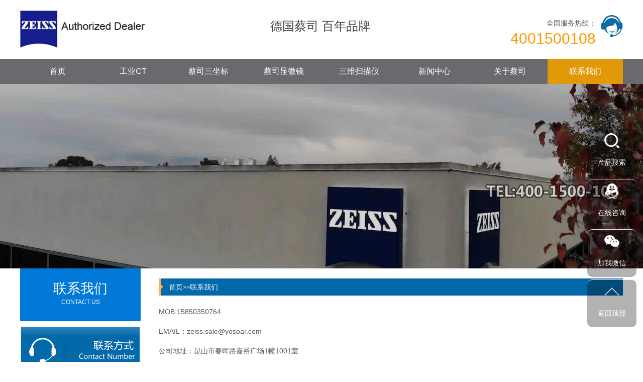

--- FILE ---
content_type: text/html; charset=utf-8
request_url: http://wulong.gyct1.com/lianxiwomen/
body_size: 4264
content:
<!DOCTYPE html>
<html lang="zh-CN">
<head>
    <meta charset="UTF-8">
    <meta name="renderer" content="webkit|ie-comp|ie-stand">
    <meta http-equiv="X-UA-Compatible" content="IE=Edge">
    <meta name="viewport" content="width=device-width, initial-scale=1, maximum-scale=1, minimum-scale=1, user-scalable=no">
    <meta http-equiv="Cache-Control" content="no-transform" />
    <meta name="applicable-device" content="pc,wap">
    <meta name="MobileOptimized" content="width" />
    <meta name="HandheldFriendly" content="true" />
    <title>武隆蔡司3d显微镜-显微镜光学-双目显微镜</title>
    <meta name="keywords" content="武隆蔡司3d显微镜,武隆显微镜光学,武隆双目显微镜,武隆场发射透射电子显微镜,武隆sted显微镜">
    <meta name="description" content="武隆　蔡司3d显微镜设定了表面成像的新标准。显微镜光学引入了带有纳米双透镜的新型蔡司Gemini 3电子光学器件及其新型电子光学引擎Smart Autopilot，双目显微镜该器件经过定制，可在以高分辨率对最敏感的样品成像时易于使用。在场发射透射电子显微镜系列产品中，560型在所有工作条件下均可提供较高分辨率，sted...">
    <script type="text/javascript" src="/template/default/index/js/jquery-1.12.4.min.js"></script>
    <link rel="stylesheet" href="/template/default/index/css/yunu.css">
    <link rel="stylesheet" href="/template/default/index/css/swiper.min.css">
    <script type="text/javascript" src="/template/default/index/js/yunu.js"></script>
    <script type="text/javascript" src="/template/default/index/js/Superslide.js"></script>
    <script type="text/javascript" src="/template/default/index/js/swiper.min.js"></script>
</head>
<body>
        <div class="header">
        <div class="center">
            <div class="head_top_content">
                <div class="head_logo fl">
                    <a href="http://wulong.gyct1.com/"><img src="/uploads/image/20220530/1efae8573f7b9f0062de093a96197f72.png"></a>

                    <div class="head_text fl">
                        <p>德国蔡司      百年品牌</p>
    
                    </div>
                </div>
                <div class="fr">
                    <img src="/template/default/index/img/ren.png" alt="图片名">
                    <p><i>全国服务热线：</i><span>4001500108</span></p>
                </div>
            </div>
            
        </div>
        <div class="head_nav">
                <ul>
                    <li><a href="http://wulong.gyct1.com/">首页</a></li>
                                            <li >
                            <a href="http://wulong.gyct1.com/gongyeCT/">工业CT</a>
                            <div class="v_list">
                                                            </div>
                        </li>
                                            <li >
                            <a href="http://wulong.gyct1.com/sanzuobiao/">蔡司三坐标</a>
                            <div class="v_list">
                                                                    <a href="http://wulong.gyct1.com/qiaoshisanzuobiao/">桥式三坐标</a>
                                                                    <a href="http://wulong.gyct1.com/fuheshisanzuobiao/">复合三坐标</a>
                                                                    <a href="http://wulong.gyct1.com/zaixiansanzuobiao/">在线三坐标</a>
                                                                    <a href="http://wulong.gyct1.com/xuanbishisanzuobiao/">悬臂三坐标</a>
                                                                    <a href="http://wulong.gyct1.com/longmenshisanzuobiao/">龙门三坐标</a>
                                                            </div>
                        </li>
                                            <li >
                            <a href="http://wulong.gyct1.com/xianweijing/">蔡司显微镜</a>
                            <div class="v_list">
                                                                    <a href="http://wulong.gyct1.com/dianzixianweijing/">电子显微镜</a>
                                                                    <a href="http://wulong.gyct1.com/Xshexianxianweijing/">X射线显微镜</a>
                                                                    <a href="http://wulong.gyct1.com/guangxuexianweijing/">光学显微镜</a>
                                                            </div>
                        </li>
                                            <li >
                            <a href="http://wulong.gyct1.com/3dsmy/">三维扫描仪</a>
                            <div class="v_list">
                                                            </div>
                        </li>
                                            <li >
                            <a href="http://wulong.gyct1.com/news/">新闻中心</a>
                            <div class="v_list">
                                                                    <a href="http://wulong.gyct1.com/gongsixinwen/">公司新闻</a>
                                                                    <a href="http://wulong.gyct1.com/xingyedongtai/">行业动态</a>
                                                                    <a href="http://wulong.gyct1.com/changjianwenti/">常见问题</a>
                                                            </div>
                        </li>
                                            <li >
                            <a href="http://wulong.gyct1.com/guanyuwomen/">关于蔡司</a>
                            <div class="v_list">
                                                            </div>
                        </li>
                                            <li class="on">
                            <a href="http://wulong.gyct1.com/lianxiwomen/">联系我们</a>
                            <div class="v_list">
                                                            </div>
                        </li>
                                    </ul>
            </div>
            <script type="text/javascript">
                $(".head_nav li").hover(function(){
                    $(this).toggleClass("active").siblings('.head_nav li').removeClass("active");//切换图标
                    $(this).children(".head_nav .v_list").slideToggle(150).siblings("#app_menu .v_list").slideUp(150);
                });
            </script>
    </div>

    <div class="m_header">
        <div class="m_head_content" id="mheader">
            <div class="m_head_logo clearfix">
                <a href="http://wulong.gyct1.com/"><img src="/uploads/image/20220530/1efae8573f7b9f0062de093a96197f72.png"></a>
                <p>
                    <span>蔡司官方代理</span>
                    <i></i>
                </p>
            </div>
            <div class="menu" id="menu"><img src="/template/default/index/img/menu.png"></div>
        </div>
        <div class="app_menu" id="app_menu">
            <ul>
                <li><a href="http://wulong.gyct1.com/"><span>首页</span></a></li>
                                    <li><a href="http://wulong.gyct1.com/gongyeCT/"><span>工业CT</span></a></li>
                    <div class="v_list">
                                            </div>
                                    <li><a href="http://wulong.gyct1.com/sanzuobiao/"><span>蔡司三坐标</span></a></li>
                    <div class="v_list">
                                                    <a href="http://wulong.gyct1.com/qiaoshisanzuobiao/">桥式三坐标</a>
                                                    <a href="http://wulong.gyct1.com/fuheshisanzuobiao/">复合三坐标</a>
                                                    <a href="http://wulong.gyct1.com/zaixiansanzuobiao/">在线三坐标</a>
                                                    <a href="http://wulong.gyct1.com/xuanbishisanzuobiao/">悬臂三坐标</a>
                                                    <a href="http://wulong.gyct1.com/longmenshisanzuobiao/">龙门三坐标</a>
                                            </div>
                                    <li><a href="http://wulong.gyct1.com/xianweijing/"><span>蔡司显微镜</span></a></li>
                    <div class="v_list">
                                                    <a href="http://wulong.gyct1.com/dianzixianweijing/">电子显微镜</a>
                                                    <a href="http://wulong.gyct1.com/Xshexianxianweijing/">X射线显微镜</a>
                                                    <a href="http://wulong.gyct1.com/guangxuexianweijing/">光学显微镜</a>
                                            </div>
                                    <li><a href="http://wulong.gyct1.com/3dsmy/"><span>三维扫描仪</span></a></li>
                    <div class="v_list">
                                            </div>
                                    <li><a href="http://wulong.gyct1.com/news/"><span>新闻中心</span></a></li>
                    <div class="v_list">
                                                    <a href="http://wulong.gyct1.com/gongsixinwen/">公司新闻</a>
                                                    <a href="http://wulong.gyct1.com/xingyedongtai/">行业动态</a>
                                                    <a href="http://wulong.gyct1.com/changjianwenti/">常见问题</a>
                                            </div>
                                    <li><a href="http://wulong.gyct1.com/guanyuwomen/"><span>关于蔡司</span></a></li>
                    <div class="v_list">
                                            </div>
                                    <li><a href="http://wulong.gyct1.com/lianxiwomen/"><span>联系我们</span></a></li>
                    <div class="v_list">
                                            </div>
                            </ul>
        </div>
        <script type="text/javascript">
            $("#menu").on('click', function (event) {
                if($("#app_menu").css("display")=="none"){
                    $("#app_menu").slideDown(600);
                }else{
                    $("#app_menu").slideUp(600);
                }
            }); 
            $("#app_menu li").eq(1).addClass('on');
            $("#app_menu li").eq(2).addClass('on');
            $("#app_menu li").eq(3).addClass('on');
            $("#app_menu li").eq(5).addClass('on');

            $("#app_menu li").click(function(){
                $(this).toggleClass("active").siblings('#app_menu li').removeClass("active");//切换图标
                $(this).next("#app_menu .v_list").slideToggle(500).siblings("#app_menu .v_list").slideUp(500);
            });
        </script>
    </div>

    <div class="page_banner">
        <div>
<video class="abc" autoplay loop style="width: 100%;height:auto;" ><source src="/uploads/video/3.mp4" type="video/mp4"></video></div>
   <img src="/template/default/index/img/pagebanner.jpg">
    </div>
    
    <div class="main container">
    	<div class="center">
            <div class="main_l fl">
                <p>
                                            <span>联系我们</span>
                        <i>CONTACT US</i>   
                                
                </p>
                <ul>
                                    </ul>
                <div class="liuyan">
                    <b>
                                                    <a href="http://wulong.gyct1.com/lianxiwomen/">
                                <img src="/template/default/index/img/lxa1.jpg" alt="图片名">
                                <img src="/template/default/index/img/lxa2.jpg" alt="图片名">
                            </a>
                        
                    </b>
                    <b>
                                                    <a href="http://wulong.gyct1.com/zaixianliuyan/">
                                <img src="/template/default/index/img/lya1.jpg" alt="图片名">
                                <img src="/template/default/index/img/lya2.jpg" alt="图片名">
                            </a>
                        
                    </b>
                </div>
            </div>
            <div class="main_r fr">
                <div class="crumbs">
                    <p>
                        <a href="http://wulong.gyct1.com/">首页</a>&gt;&gt;<a href="http://wulong.gyct1.com/lianxiwomen/">联系我们</a>                    </p>
                </div>
                <div class="content">
                    <p>MOB:15850350764</p><p>EMAIL：zeiss.sale@yosoar.com&nbsp;</p><p>公司地址：昆山市春晖路嘉裕广场1幢1001室</p>                </div>
            </div>
    	</div>
    </div>

        <div class="footer">
        <div class="center clearfix">
            <div class="fl">
                <div class="foot_contact">
                   <p><b>联系我们</b></p>
                    <p>TEL:4001500108</p>
<p>MOB:15850350764</p>
<p>EMAIL：zeiss.sale@yosoar.com</p>
<p>公司地址：昆山市春晖路嘉裕广场1幢1001室</p>                </div>
                <div class="foot_contact">
                    <p><b>蔡司工业CT</b></p>
                    <p><a href="/gongyeCT/">METROTOM</a></p>
                    <p><a href="/gongyeCT/216.html">VoluMax</a></p>
                    <p><a href="/Xshexianxianweijing/">Xradia射线显微镜</a></p>
                </div>
                <div class="foot_contact">
                    <p><b>其他产品</b></p>
                    <p><a href="/sanzuobiao/">蔡司三坐标</a></p>
                    <p><a href="/xianweijing/">蔡司显微镜</a></p>
                    <p><a href="/3dsmy/">3D扫描仪</a></p>
                </div>
            </div>
            <div class="fr">
                <img src="/uploads/image/20191029/3053f417524e16254b0605b041c7b649.png" />                <span>微信二维码</span>
            </div>
        </div>
    </div>
<div style="height: 40px; width: 100%; background: #686a6f; margin:0 auto; text-align: center; color: #fff; font-size: 14px;line-height:40px;">版权所有 © 2022 昆山友硕新材料有限公司 备案号：<a href="https://beian.miit.gov.cn" title="苏ICP备13044175号-25" target="_blank" rel="nofollow">苏ICP备13044175号-25</a><a href="/sitemap.xml" target="_blank">网站地图</a></</div>
    <div class="right_fix">
        <div class="text clearfix">
            <ul>
                <li>
                    <div class="pic">
                        <img class="img1" src="/template/default/index/img/fix1.png">
                        <img class="img2" src="/template/default/index/img/fix1.png">
                        <span>产品搜索</span>
                    </div>
                    <div class="text1">
                        <div class="search clearfix">
                            <form  action="http://wulong.gyct1.com/search/" method="post">
                                <input class="inp1" type="text" name="key" placeholder="请输入产品名称">
                                <input class="btn_sub" type="submit" name="" value="">
                            </form>
                        </div>
                    </div>
                </li>
                <li>
                    <div class="pic">
                        <a target="blank" href="http://p.qiao.baidu.com/cps/chat?siteId=4711384&userId=7069362" rel="nofollow">
                            <img class="img1" src="/template/default/index/img/fix2.png">
                            <img class="img2" src="/template/default/index/img/fix2.png">
                            <span>在线咨询</span>
                        </a>
                    </div>
                </li>
                <li>
                    <div class="pic">
                        <img class="img1" src="/template/default/index/img/fix3.png">
                        <img class="img2" src="/template/default/index/img/fix3.png">
                        <span>加我微信</span>
                    </div>
                    <div class="text">
                        <img src="/uploads/image/20191029/3053f417524e16254b0605b041c7b649.png" />                    </div>
                </li>
                <li class="btntop">
                    <div class="pic">
                        <img class="img1" src="/template/default/index/img/fix4.png">
                        <img class="img2" src="/template/default/index/img/fix4.png">
                        <span>返回顶部</span>
                    </div>
                </li>
                <script type="text/javascript">
                    $('.btntop').click(function(){
                        $('body,html').animate({ scrollTop: 0 },500);
                    })
                </script>
            </ul>
        </div>
    </div>

    <script type="text/javascript">
        $(function () {
            $('.imgauto img').imgAuto();
        })
    </script>
    <script type="text/javascript">
        var browser=navigator.appName 
        var b_version=navigator.appVersion 
        var version=b_version.split(";"); 
        var trim_Version=version[1].replace(/[ ]/g,""); 
        if(browser=="Microsoft Internet Explorer" && trim_Version=="MSIE6.0") { 
            $('.iet').show();
        }else if(browser=="Microsoft Internet Explorer" && trim_Version=="MSIE7.0") { 
            $('.iet').show();
        }else if(browser=="Microsoft Internet Explorer" && trim_Version=="MSIE8.0") { 
            $('.iet').show(); 
        }else if(browser=="Microsoft Internet Explorer" && trim_Version=="MSIE9.0") { 
            $('.iet').hide(); 
        } else {
            $('.iet').hide();
        }

    </script>
    <script>
var _hmt = _hmt || [];
(function() {
  var hm = document.createElement("script");
  hm.src = "https://hm.baidu.com/hm.js?052b19007d602ea3c8f9af98c3b767e0";
  var s = document.getElementsByTagName("script")[0]; 
  s.parentNode.insertBefore(hm, s);
})();
</script>



</body>
</html>